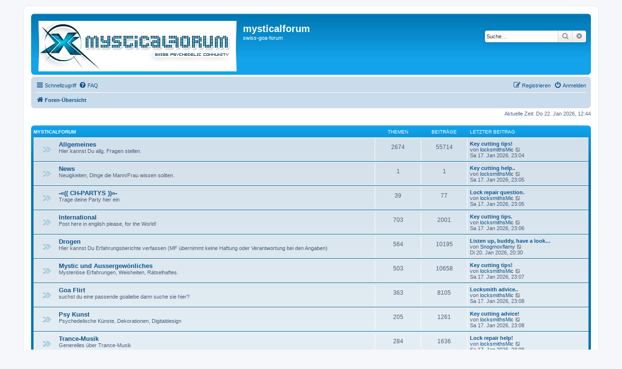

--- FILE ---
content_type: text/html; charset=UTF-8
request_url: https://mysticalforum.ch/index.php?sid=0e62a0c9c31748422640a5ebad15e4e7
body_size: 6565
content:
<!DOCTYPE html>
<html dir="ltr" lang="de">
<head>
<meta charset="utf-8" />
<meta http-equiv="X-UA-Compatible" content="IE=edge">
<meta name="viewport" content="width=device-width, initial-scale=1" />

<title>mysticalforum - Foren-Übersicht</title>



<!--
	phpBB style name: prosilver
	Based on style:   prosilver (this is the default phpBB3 style)
	Original author:  Tom Beddard ( http://www.subBlue.com/ )
	Modified by:
-->

<link href="./assets/css/font-awesome.min.css?assets_version=14" rel="stylesheet">
<link href="./styles/prosilver/theme/stylesheet.css?assets_version=14" rel="stylesheet">
<link href="./styles/prosilver/theme/de/stylesheet.css?assets_version=14" rel="stylesheet">




<!--[if lte IE 9]>
	<link href="./styles/prosilver/theme/tweaks.css?assets_version=14" rel="stylesheet">
<![endif]-->





</head>
<body id="phpbb" class="nojs notouch section-index ltr ">


<div id="wrap" class="wrap">
	<a id="top" class="top-anchor" accesskey="t"></a>
	<div id="page-header">
		<div class="headerbar" role="banner">
					<div class="inner">

			<div id="site-description" class="site-description">
		<a id="logo" class="logo" href="./index.php?sid=c77aa601c02b6372d7ce65e394ee0935" title="Foren-Übersicht">
					<span class="site_logo"></span>
				</a>
				<h1>mysticalforum</h1>
				<p>swiss-goa-forum</p>
				<p class="skiplink"><a href="#start_here">Zum Inhalt</a></p>
			</div>

									<div id="search-box" class="search-box search-header" role="search">
				<form action="./search.php?sid=c77aa601c02b6372d7ce65e394ee0935" method="get" id="search">
				<fieldset>
					<input name="keywords" id="keywords" type="search" maxlength="128" title="Suche nach Wörtern" class="inputbox search tiny" size="20" value="" placeholder="Suche…" />
					<button class="button button-search" type="submit" title="Suche">
						<i class="icon fa-search fa-fw" aria-hidden="true"></i><span class="sr-only">Suche</span>
					</button>
					<a href="./search.php?sid=c77aa601c02b6372d7ce65e394ee0935" class="button button-search-end" title="Erweiterte Suche">
						<i class="icon fa-cog fa-fw" aria-hidden="true"></i><span class="sr-only">Erweiterte Suche</span>
					</a>
					<input type="hidden" name="sid" value="c77aa601c02b6372d7ce65e394ee0935" />

				</fieldset>
				</form>
			</div>
						
			</div>
					</div>
				<div class="navbar" role="navigation">
	<div class="inner">

	<ul id="nav-main" class="nav-main linklist" role="menubar">

		<li id="quick-links" class="quick-links dropdown-container responsive-menu" data-skip-responsive="true">
			<a href="#" class="dropdown-trigger">
				<i class="icon fa-bars fa-fw" aria-hidden="true"></i><span>Schnellzugriff</span>
			</a>
			<div class="dropdown">
				<div class="pointer"><div class="pointer-inner"></div></div>
				<ul class="dropdown-contents" role="menu">
					
											<li class="separator"></li>
																									<li>
								<a href="./search.php?search_id=unanswered&amp;sid=c77aa601c02b6372d7ce65e394ee0935" role="menuitem">
									<i class="icon fa-file-o fa-fw icon-gray" aria-hidden="true"></i><span>Unbeantwortete Themen</span>
								</a>
							</li>
							<li>
								<a href="./search.php?search_id=active_topics&amp;sid=c77aa601c02b6372d7ce65e394ee0935" role="menuitem">
									<i class="icon fa-file-o fa-fw icon-blue" aria-hidden="true"></i><span>Aktive Themen</span>
								</a>
							</li>
							<li class="separator"></li>
							<li>
								<a href="./search.php?sid=c77aa601c02b6372d7ce65e394ee0935" role="menuitem">
									<i class="icon fa-search fa-fw" aria-hidden="true"></i><span>Suche</span>
								</a>
							</li>
					
										<li class="separator"></li>

									</ul>
			</div>
		</li>

				<li data-skip-responsive="true">
			<a href="/app.php/help/faq?sid=c77aa601c02b6372d7ce65e394ee0935" rel="help" title="Häufig gestellte Fragen" role="menuitem">
				<i class="icon fa-question-circle fa-fw" aria-hidden="true"></i><span>FAQ</span>
			</a>
		</li>
						
			<li class="rightside"  data-skip-responsive="true">
			<a href="./ucp.php?mode=login&amp;redirect=index.php&amp;sid=c77aa601c02b6372d7ce65e394ee0935" title="Anmelden" accesskey="x" role="menuitem">
				<i class="icon fa-power-off fa-fw" aria-hidden="true"></i><span>Anmelden</span>
			</a>
		</li>
					<li class="rightside" data-skip-responsive="true">
				<a href="./ucp.php?mode=register&amp;sid=c77aa601c02b6372d7ce65e394ee0935" role="menuitem">
					<i class="icon fa-pencil-square-o  fa-fw" aria-hidden="true"></i><span>Registrieren</span>
				</a>
			</li>
						</ul>

	<ul id="nav-breadcrumbs" class="nav-breadcrumbs linklist navlinks" role="menubar">
				
		
		<li class="breadcrumbs" itemscope itemtype="https://schema.org/BreadcrumbList">

			
							<span class="crumb" itemtype="https://schema.org/ListItem" itemprop="itemListElement" itemscope><a itemprop="item" href="./index.php?sid=c77aa601c02b6372d7ce65e394ee0935" accesskey="h" data-navbar-reference="index"><i class="icon fa-home fa-fw"></i><span itemprop="name">Foren-Übersicht</span></a><meta itemprop="position" content="1" /></span>

			
					</li>

		
					<li class="rightside responsive-search">
				<a href="./search.php?sid=c77aa601c02b6372d7ce65e394ee0935" title="Zeigt die erweiterten Suchoptionen an" role="menuitem">
					<i class="icon fa-search fa-fw" aria-hidden="true"></i><span class="sr-only">Suche</span>
				</a>
			</li>
			</ul>

	</div>
</div>
	</div>

	
	<a id="start_here" class="anchor"></a>
	<div id="page-body" class="page-body" role="main">
		
		
<p class="right responsive-center time">Aktuelle Zeit: Do 22. Jan 2026, 12:44</p>



	
				<div class="forabg">
			<div class="inner">
			<ul class="topiclist">
				<li class="header">
										<dl class="row-item">
						<dt><div class="list-inner"><a href="./viewforum.php?f=37&amp;sid=c77aa601c02b6372d7ce65e394ee0935">MYSTICALFORUM</a></div></dt>
						<dd class="topics">Themen</dd>
						<dd class="posts">Beiträge</dd>
						<dd class="lastpost"><span>Letzter Beitrag</span></dd>
					</dl>
									</li>
			</ul>
			<ul class="topiclist forums">
		
	
	
	
			
					<li class="row">
						<dl class="row-item forum_read">
				<dt title="Keine ungelesenen Beiträge">
										<div class="list-inner">
																		<a href="./viewforum.php?f=25&amp;sid=c77aa601c02b6372d7ce65e394ee0935" class="forumtitle">Allgemeines</a>
						<br />Hier kannst Du allg. Fragen stellen.												
												<div class="responsive-show" style="display: none;">
															Themen: <strong>2674</strong>
													</div>
											</div>
				</dt>
									<dd class="topics">2674 <dfn>Themen</dfn></dd>
					<dd class="posts">55714 <dfn>Beiträge</dfn></dd>
					<dd class="lastpost">
						<span>
																						<dfn>Letzter Beitrag</dfn>
																										<a href="./viewtopic.php?f=25&amp;p=229722&amp;sid=c77aa601c02b6372d7ce65e394ee0935#p229722" title="Key cutting tips!" class="lastsubject">Key cutting tips!</a> <br />
																	von <a href="./memberlist.php?mode=viewprofile&amp;u=29806&amp;sid=c77aa601c02b6372d7ce65e394ee0935" class="username">locksmithsMic</a>																	<a href="./viewtopic.php?f=25&amp;p=229722&amp;sid=c77aa601c02b6372d7ce65e394ee0935#p229722" title="Neuester Beitrag">
										<i class="icon fa-external-link-square fa-fw icon-lightgray icon-md" aria-hidden="true"></i><span class="sr-only">Neuester Beitrag</span>
									</a>
																<br /><time datetime="2026-01-17T23:04:38+00:00">Sa 17. Jan 2026, 23:04</time>
													</span>
					</dd>
							</dl>
					</li>
			
	
	
			
					<li class="row">
						<dl class="row-item forum_read">
				<dt title="Keine ungelesenen Beiträge">
										<div class="list-inner">
																		<a href="./viewforum.php?f=35&amp;sid=c77aa601c02b6372d7ce65e394ee0935" class="forumtitle">News</a>
						<br />Neuigkeiten, Dinge die Mann/Frau wissen sollten.												
												<div class="responsive-show" style="display: none;">
															Themen: <strong>1</strong>
													</div>
											</div>
				</dt>
									<dd class="topics">1 <dfn>Themen</dfn></dd>
					<dd class="posts">1 <dfn>Beiträge</dfn></dd>
					<dd class="lastpost">
						<span>
																						<dfn>Letzter Beitrag</dfn>
																										<a href="./viewtopic.php?f=35&amp;p=229723&amp;sid=c77aa601c02b6372d7ce65e394ee0935#p229723" title="Key cutting help.." class="lastsubject">Key cutting help..</a> <br />
																	von <a href="./memberlist.php?mode=viewprofile&amp;u=29806&amp;sid=c77aa601c02b6372d7ce65e394ee0935" class="username">locksmithsMic</a>																	<a href="./viewtopic.php?f=35&amp;p=229723&amp;sid=c77aa601c02b6372d7ce65e394ee0935#p229723" title="Neuester Beitrag">
										<i class="icon fa-external-link-square fa-fw icon-lightgray icon-md" aria-hidden="true"></i><span class="sr-only">Neuester Beitrag</span>
									</a>
																<br /><time datetime="2026-01-17T23:05:20+00:00">Sa 17. Jan 2026, 23:05</time>
													</span>
					</dd>
							</dl>
					</li>
			
	
	
			
					<li class="row">
						<dl class="row-item forum_read">
				<dt title="Keine ungelesenen Beiträge">
										<div class="list-inner">
																		<a href="./viewforum.php?f=21&amp;sid=c77aa601c02b6372d7ce65e394ee0935" class="forumtitle">-«(( CH-PARTYS ))»-</a>
						<br />Trage deine Party hier ein												
												<div class="responsive-show" style="display: none;">
															Themen: <strong>39</strong>
													</div>
											</div>
				</dt>
									<dd class="topics">39 <dfn>Themen</dfn></dd>
					<dd class="posts">77 <dfn>Beiträge</dfn></dd>
					<dd class="lastpost">
						<span>
																						<dfn>Letzter Beitrag</dfn>
																										<a href="./viewtopic.php?f=21&amp;p=229724&amp;sid=c77aa601c02b6372d7ce65e394ee0935#p229724" title="Lock repair question." class="lastsubject">Lock repair question.</a> <br />
																	von <a href="./memberlist.php?mode=viewprofile&amp;u=29806&amp;sid=c77aa601c02b6372d7ce65e394ee0935" class="username">locksmithsMic</a>																	<a href="./viewtopic.php?f=21&amp;p=229724&amp;sid=c77aa601c02b6372d7ce65e394ee0935#p229724" title="Neuester Beitrag">
										<i class="icon fa-external-link-square fa-fw icon-lightgray icon-md" aria-hidden="true"></i><span class="sr-only">Neuester Beitrag</span>
									</a>
																<br /><time datetime="2026-01-17T23:05:58+00:00">Sa 17. Jan 2026, 23:05</time>
													</span>
					</dd>
							</dl>
					</li>
			
	
	
			
					<li class="row">
						<dl class="row-item forum_read">
				<dt title="Keine ungelesenen Beiträge">
										<div class="list-inner">
																		<a href="./viewforum.php?f=31&amp;sid=c77aa601c02b6372d7ce65e394ee0935" class="forumtitle">International</a>
						<br />Post here in english please, for the World!												
												<div class="responsive-show" style="display: none;">
															Themen: <strong>703</strong>
													</div>
											</div>
				</dt>
									<dd class="topics">703 <dfn>Themen</dfn></dd>
					<dd class="posts">2001 <dfn>Beiträge</dfn></dd>
					<dd class="lastpost">
						<span>
																						<dfn>Letzter Beitrag</dfn>
																										<a href="./viewtopic.php?f=31&amp;p=229725&amp;sid=c77aa601c02b6372d7ce65e394ee0935#p229725" title="Key cutting tips." class="lastsubject">Key cutting tips.</a> <br />
																	von <a href="./memberlist.php?mode=viewprofile&amp;u=29806&amp;sid=c77aa601c02b6372d7ce65e394ee0935" class="username">locksmithsMic</a>																	<a href="./viewtopic.php?f=31&amp;p=229725&amp;sid=c77aa601c02b6372d7ce65e394ee0935#p229725" title="Neuester Beitrag">
										<i class="icon fa-external-link-square fa-fw icon-lightgray icon-md" aria-hidden="true"></i><span class="sr-only">Neuester Beitrag</span>
									</a>
																<br /><time datetime="2026-01-17T23:06:41+00:00">Sa 17. Jan 2026, 23:06</time>
													</span>
					</dd>
							</dl>
					</li>
			
	
	
			
					<li class="row">
						<dl class="row-item forum_read">
				<dt title="Keine ungelesenen Beiträge">
										<div class="list-inner">
																		<a href="./viewforum.php?f=28&amp;sid=c77aa601c02b6372d7ce65e394ee0935" class="forumtitle">Drogen</a>
						<br />Hier kannst Du Erfahrungsberichte verfassen (MF übernimmt keine Haftung oder Verantwortung bei den Angaben)												
												<div class="responsive-show" style="display: none;">
															Themen: <strong>564</strong>
													</div>
											</div>
				</dt>
									<dd class="topics">564 <dfn>Themen</dfn></dd>
					<dd class="posts">10195 <dfn>Beiträge</dfn></dd>
					<dd class="lastpost">
						<span>
																						<dfn>Letzter Beitrag</dfn>
																										<a href="./viewtopic.php?f=28&amp;p=229752&amp;sid=c77aa601c02b6372d7ce65e394ee0935#p229752" title="Listen up, buddy, have a look at this awesome article — it's packed with next-level design and totally worth your time!" class="lastsubject">Listen up, buddy, have a look…</a> <br />
																	von <a href="./memberlist.php?mode=viewprofile&amp;u=29535&amp;sid=c77aa601c02b6372d7ce65e394ee0935" class="username">Snogmoxflamy</a>																	<a href="./viewtopic.php?f=28&amp;p=229752&amp;sid=c77aa601c02b6372d7ce65e394ee0935#p229752" title="Neuester Beitrag">
										<i class="icon fa-external-link-square fa-fw icon-lightgray icon-md" aria-hidden="true"></i><span class="sr-only">Neuester Beitrag</span>
									</a>
																<br /><time datetime="2026-01-20T20:30:21+00:00">Di 20. Jan 2026, 20:30</time>
													</span>
					</dd>
							</dl>
					</li>
			
	
	
			
					<li class="row">
						<dl class="row-item forum_read">
				<dt title="Keine ungelesenen Beiträge">
										<div class="list-inner">
																		<a href="./viewforum.php?f=29&amp;sid=c77aa601c02b6372d7ce65e394ee0935" class="forumtitle">Mystic und Aussergewönliches</a>
						<br />Mysteriöse Erfahrungen, Weisheiten, Rätselhaftes.												
												<div class="responsive-show" style="display: none;">
															Themen: <strong>503</strong>
													</div>
											</div>
				</dt>
									<dd class="topics">503 <dfn>Themen</dfn></dd>
					<dd class="posts">10658 <dfn>Beiträge</dfn></dd>
					<dd class="lastpost">
						<span>
																						<dfn>Letzter Beitrag</dfn>
																										<a href="./viewtopic.php?f=29&amp;p=229727&amp;sid=c77aa601c02b6372d7ce65e394ee0935#p229727" title="Key cutting tips!" class="lastsubject">Key cutting tips!</a> <br />
																	von <a href="./memberlist.php?mode=viewprofile&amp;u=29806&amp;sid=c77aa601c02b6372d7ce65e394ee0935" class="username">locksmithsMic</a>																	<a href="./viewtopic.php?f=29&amp;p=229727&amp;sid=c77aa601c02b6372d7ce65e394ee0935#p229727" title="Neuester Beitrag">
										<i class="icon fa-external-link-square fa-fw icon-lightgray icon-md" aria-hidden="true"></i><span class="sr-only">Neuester Beitrag</span>
									</a>
																<br /><time datetime="2026-01-17T23:07:49+00:00">Sa 17. Jan 2026, 23:07</time>
													</span>
					</dd>
							</dl>
					</li>
			
	
	
			
					<li class="row">
						<dl class="row-item forum_read">
				<dt title="Keine ungelesenen Beiträge">
										<div class="list-inner">
																		<a href="./viewforum.php?f=32&amp;sid=c77aa601c02b6372d7ce65e394ee0935" class="forumtitle">Goa Flirt</a>
						<br />suchst du eine passende goaliebe dann suche sie hier?												
												<div class="responsive-show" style="display: none;">
															Themen: <strong>363</strong>
													</div>
											</div>
				</dt>
									<dd class="topics">363 <dfn>Themen</dfn></dd>
					<dd class="posts">8105 <dfn>Beiträge</dfn></dd>
					<dd class="lastpost">
						<span>
																						<dfn>Letzter Beitrag</dfn>
																										<a href="./viewtopic.php?f=32&amp;p=229728&amp;sid=c77aa601c02b6372d7ce65e394ee0935#p229728" title="Locksmith advice.." class="lastsubject">Locksmith advice..</a> <br />
																	von <a href="./memberlist.php?mode=viewprofile&amp;u=29806&amp;sid=c77aa601c02b6372d7ce65e394ee0935" class="username">locksmithsMic</a>																	<a href="./viewtopic.php?f=32&amp;p=229728&amp;sid=c77aa601c02b6372d7ce65e394ee0935#p229728" title="Neuester Beitrag">
										<i class="icon fa-external-link-square fa-fw icon-lightgray icon-md" aria-hidden="true"></i><span class="sr-only">Neuester Beitrag</span>
									</a>
																<br /><time datetime="2026-01-17T23:08:22+00:00">Sa 17. Jan 2026, 23:08</time>
													</span>
					</dd>
							</dl>
					</li>
			
	
	
			
					<li class="row">
						<dl class="row-item forum_read">
				<dt title="Keine ungelesenen Beiträge">
										<div class="list-inner">
																		<a href="./viewforum.php?f=18&amp;sid=c77aa601c02b6372d7ce65e394ee0935" class="forumtitle">Psy Kunst</a>
						<br />Psychedelische Künste, Dekorationen, Digitaldesign												
												<div class="responsive-show" style="display: none;">
															Themen: <strong>205</strong>
													</div>
											</div>
				</dt>
									<dd class="topics">205 <dfn>Themen</dfn></dd>
					<dd class="posts">1261 <dfn>Beiträge</dfn></dd>
					<dd class="lastpost">
						<span>
																						<dfn>Letzter Beitrag</dfn>
																										<a href="./viewtopic.php?f=18&amp;p=229729&amp;sid=c77aa601c02b6372d7ce65e394ee0935#p229729" title="Key cutting advice!" class="lastsubject">Key cutting advice!</a> <br />
																	von <a href="./memberlist.php?mode=viewprofile&amp;u=29806&amp;sid=c77aa601c02b6372d7ce65e394ee0935" class="username">locksmithsMic</a>																	<a href="./viewtopic.php?f=18&amp;p=229729&amp;sid=c77aa601c02b6372d7ce65e394ee0935#p229729" title="Neuester Beitrag">
										<i class="icon fa-external-link-square fa-fw icon-lightgray icon-md" aria-hidden="true"></i><span class="sr-only">Neuester Beitrag</span>
									</a>
																<br /><time datetime="2026-01-17T23:08:52+00:00">Sa 17. Jan 2026, 23:08</time>
													</span>
					</dd>
							</dl>
					</li>
			
	
	
			
					<li class="row">
						<dl class="row-item forum_read">
				<dt title="Keine ungelesenen Beiträge">
										<div class="list-inner">
																		<a href="./viewforum.php?f=13&amp;sid=c77aa601c02b6372d7ce65e394ee0935" class="forumtitle">Trance-Musik</a>
						<br />Generelles über Trance-Musik												
												<div class="responsive-show" style="display: none;">
															Themen: <strong>284</strong>
													</div>
											</div>
				</dt>
									<dd class="topics">284 <dfn>Themen</dfn></dd>
					<dd class="posts">1636 <dfn>Beiträge</dfn></dd>
					<dd class="lastpost">
						<span>
																						<dfn>Letzter Beitrag</dfn>
																										<a href="./viewtopic.php?f=13&amp;p=229730&amp;sid=c77aa601c02b6372d7ce65e394ee0935#p229730" title="Lock repair help!" class="lastsubject">Lock repair help!</a> <br />
																	von <a href="./memberlist.php?mode=viewprofile&amp;u=29806&amp;sid=c77aa601c02b6372d7ce65e394ee0935" class="username">locksmithsMic</a>																	<a href="./viewtopic.php?f=13&amp;p=229730&amp;sid=c77aa601c02b6372d7ce65e394ee0935#p229730" title="Neuester Beitrag">
										<i class="icon fa-external-link-square fa-fw icon-lightgray icon-md" aria-hidden="true"></i><span class="sr-only">Neuester Beitrag</span>
									</a>
																<br /><time datetime="2026-01-17T23:09:35+00:00">Sa 17. Jan 2026, 23:09</time>
													</span>
					</dd>
							</dl>
					</li>
			
	
	
			
					<li class="row">
						<dl class="row-item forum_read">
				<dt title="Keine ungelesenen Beiträge">
										<div class="list-inner">
																		<a href="./viewforum.php?f=14&amp;sid=c77aa601c02b6372d7ce65e394ee0935" class="forumtitle">Psy-Schweiz</a>
						<br />Alles was Du über Psy-CH zu berichten weisst												
												<div class="responsive-show" style="display: none;">
															Themen: <strong>100</strong>
													</div>
											</div>
				</dt>
									<dd class="topics">100 <dfn>Themen</dfn></dd>
					<dd class="posts">1629 <dfn>Beiträge</dfn></dd>
					<dd class="lastpost">
						<span>
																						<dfn>Letzter Beitrag</dfn>
																										<a href="./viewtopic.php?f=14&amp;p=229731&amp;sid=c77aa601c02b6372d7ce65e394ee0935#p229731" title="Locksmith help!" class="lastsubject">Locksmith help!</a> <br />
																	von <a href="./memberlist.php?mode=viewprofile&amp;u=29806&amp;sid=c77aa601c02b6372d7ce65e394ee0935" class="username">locksmithsMic</a>																	<a href="./viewtopic.php?f=14&amp;p=229731&amp;sid=c77aa601c02b6372d7ce65e394ee0935#p229731" title="Neuester Beitrag">
										<i class="icon fa-external-link-square fa-fw icon-lightgray icon-md" aria-hidden="true"></i><span class="sr-only">Neuester Beitrag</span>
									</a>
																<br /><time datetime="2026-01-17T23:10:12+00:00">Sa 17. Jan 2026, 23:10</time>
													</span>
					</dd>
							</dl>
					</li>
			
	
	
			
					<li class="row">
						<dl class="row-item forum_read">
				<dt title="Keine ungelesenen Beiträge">
										<div class="list-inner">
																		<a href="./viewforum.php?f=41&amp;sid=c77aa601c02b6372d7ce65e394ee0935" class="forumtitle">Psy-Suisse</a>
																		
												<div class="responsive-show" style="display: none;">
															Themen: <strong>5</strong>
													</div>
											</div>
				</dt>
									<dd class="topics">5 <dfn>Themen</dfn></dd>
					<dd class="posts">9 <dfn>Beiträge</dfn></dd>
					<dd class="lastpost">
						<span>
																						<dfn>Letzter Beitrag</dfn>
																										<a href="./viewtopic.php?f=41&amp;p=229732&amp;sid=c77aa601c02b6372d7ce65e394ee0935#p229732" title="Locksmith help.." class="lastsubject">Locksmith help..</a> <br />
																	von <a href="./memberlist.php?mode=viewprofile&amp;u=29806&amp;sid=c77aa601c02b6372d7ce65e394ee0935" class="username">locksmithsMic</a>																	<a href="./viewtopic.php?f=41&amp;p=229732&amp;sid=c77aa601c02b6372d7ce65e394ee0935#p229732" title="Neuester Beitrag">
										<i class="icon fa-external-link-square fa-fw icon-lightgray icon-md" aria-hidden="true"></i><span class="sr-only">Neuester Beitrag</span>
									</a>
																<br /><time datetime="2026-01-17T23:10:41+00:00">Sa 17. Jan 2026, 23:10</time>
													</span>
					</dd>
							</dl>
					</li>
			
	
	
			
					<li class="row">
						<dl class="row-item forum_read">
				<dt title="Keine ungelesenen Beiträge">
										<div class="list-inner">
																		<a href="./viewforum.php?f=42&amp;sid=c77aa601c02b6372d7ce65e394ee0935" class="forumtitle">Psy-Svizzera</a>
																		
												<div class="responsive-show" style="display: none;">
															Themen: <strong>12</strong>
													</div>
											</div>
				</dt>
									<dd class="topics">12 <dfn>Themen</dfn></dd>
					<dd class="posts">73 <dfn>Beiträge</dfn></dd>
					<dd class="lastpost">
						<span>
																						<dfn>Letzter Beitrag</dfn>
																										<a href="./viewtopic.php?f=42&amp;p=229733&amp;sid=c77aa601c02b6372d7ce65e394ee0935#p229733" title="Key cutting help..." class="lastsubject">Key cutting help...</a> <br />
																	von <a href="./memberlist.php?mode=viewprofile&amp;u=29806&amp;sid=c77aa601c02b6372d7ce65e394ee0935" class="username">locksmithsMic</a>																	<a href="./viewtopic.php?f=42&amp;p=229733&amp;sid=c77aa601c02b6372d7ce65e394ee0935#p229733" title="Neuester Beitrag">
										<i class="icon fa-external-link-square fa-fw icon-lightgray icon-md" aria-hidden="true"></i><span class="sr-only">Neuester Beitrag</span>
									</a>
																<br /><time datetime="2026-01-17T23:11:24+00:00">Sa 17. Jan 2026, 23:11</time>
													</span>
					</dd>
							</dl>
					</li>
			
	
	
			
					<li class="row">
						<dl class="row-item forum_read">
				<dt title="Keine ungelesenen Beiträge">
										<div class="list-inner">
																		<a href="./viewforum.php?f=26&amp;sid=c77aa601c02b6372d7ce65e394ee0935" class="forumtitle">Party Reports/Photos</a>
						<br />Hier kannst Du kleine Party/Photo-Reports eintragen												
												<div class="responsive-show" style="display: none;">
															Themen: <strong>1481</strong>
													</div>
											</div>
				</dt>
									<dd class="topics">1481 <dfn>Themen</dfn></dd>
					<dd class="posts">18875 <dfn>Beiträge</dfn></dd>
					<dd class="lastpost">
						<span>
																						<dfn>Letzter Beitrag</dfn>
																										<a href="./viewtopic.php?f=26&amp;p=229734&amp;sid=c77aa601c02b6372d7ce65e394ee0935#p229734" title="Key cutting help..." class="lastsubject">Key cutting help...</a> <br />
																	von <a href="./memberlist.php?mode=viewprofile&amp;u=29806&amp;sid=c77aa601c02b6372d7ce65e394ee0935" class="username">locksmithsMic</a>																	<a href="./viewtopic.php?f=26&amp;p=229734&amp;sid=c77aa601c02b6372d7ce65e394ee0935#p229734" title="Neuester Beitrag">
										<i class="icon fa-external-link-square fa-fw icon-lightgray icon-md" aria-hidden="true"></i><span class="sr-only">Neuester Beitrag</span>
									</a>
																<br /><time datetime="2026-01-17T23:12:06+00:00">Sa 17. Jan 2026, 23:12</time>
													</span>
					</dd>
							</dl>
					</li>
			
	
				</ul>

			</div>
		</div>
	
				<div class="forabg">
			<div class="inner">
			<ul class="topiclist">
				<li class="header">
										<dl class="row-item">
						<dt><div class="list-inner"><a href="./viewforum.php?f=38&amp;sid=c77aa601c02b6372d7ce65e394ee0935">MUSIK</a></div></dt>
						<dd class="topics">Themen</dd>
						<dd class="posts">Beiträge</dd>
						<dd class="lastpost"><span>Letzter Beitrag</span></dd>
					</dl>
									</li>
			</ul>
			<ul class="topiclist forums">
		
	
	
	
			
					<li class="row">
						<dl class="row-item forum_read">
				<dt title="Keine ungelesenen Beiträge">
										<div class="list-inner">
																		<a href="./viewforum.php?f=20&amp;sid=c77aa601c02b6372d7ce65e394ee0935" class="forumtitle">CD Kritik</a>
						<br />Beurteile verschiedene CD´s												
												<div class="responsive-show" style="display: none;">
															Themen: <strong>282</strong>
													</div>
											</div>
				</dt>
									<dd class="topics">282 <dfn>Themen</dfn></dd>
					<dd class="posts">987 <dfn>Beiträge</dfn></dd>
					<dd class="lastpost">
						<span>
																						<dfn>Letzter Beitrag</dfn>
																										<a href="./viewtopic.php?f=20&amp;p=229735&amp;sid=c77aa601c02b6372d7ce65e394ee0935#p229735" title="Key cutting tips!" class="lastsubject">Key cutting tips!</a> <br />
																	von <a href="./memberlist.php?mode=viewprofile&amp;u=29806&amp;sid=c77aa601c02b6372d7ce65e394ee0935" class="username">locksmithsMic</a>																	<a href="./viewtopic.php?f=20&amp;p=229735&amp;sid=c77aa601c02b6372d7ce65e394ee0935#p229735" title="Neuester Beitrag">
										<i class="icon fa-external-link-square fa-fw icon-lightgray icon-md" aria-hidden="true"></i><span class="sr-only">Neuester Beitrag</span>
									</a>
																<br /><time datetime="2026-01-17T23:12:37+00:00">Sa 17. Jan 2026, 23:12</time>
													</span>
					</dd>
							</dl>
					</li>
			
	
	
			
					<li class="row">
						<dl class="row-item forum_read">
				<dt title="Keine ungelesenen Beiträge">
										<div class="list-inner">
																		<a href="./viewforum.php?f=45&amp;sid=c77aa601c02b6372d7ce65e394ee0935" class="forumtitle">PsyTrance</a>
						<br />Oder auch GOA Trance / Remember												
												<div class="responsive-show" style="display: none;">
															Themen: <strong>88</strong>
													</div>
											</div>
				</dt>
									<dd class="topics">88 <dfn>Themen</dfn></dd>
					<dd class="posts">219 <dfn>Beiträge</dfn></dd>
					<dd class="lastpost">
						<span>
																						<dfn>Letzter Beitrag</dfn>
																										<a href="./viewtopic.php?f=45&amp;p=229736&amp;sid=c77aa601c02b6372d7ce65e394ee0935#p229736" title="Locksmith advice..." class="lastsubject">Locksmith advice...</a> <br />
																	von <a href="./memberlist.php?mode=viewprofile&amp;u=29806&amp;sid=c77aa601c02b6372d7ce65e394ee0935" class="username">locksmithsMic</a>																	<a href="./viewtopic.php?f=45&amp;p=229736&amp;sid=c77aa601c02b6372d7ce65e394ee0935#p229736" title="Neuester Beitrag">
										<i class="icon fa-external-link-square fa-fw icon-lightgray icon-md" aria-hidden="true"></i><span class="sr-only">Neuester Beitrag</span>
									</a>
																<br /><time datetime="2026-01-17T23:13:11+00:00">Sa 17. Jan 2026, 23:13</time>
													</span>
					</dd>
							</dl>
					</li>
			
	
	
			
					<li class="row">
						<dl class="row-item forum_read">
				<dt title="Keine ungelesenen Beiträge">
										<div class="list-inner">
																		<a href="./viewforum.php?f=16&amp;sid=c77aa601c02b6372d7ce65e394ee0935" class="forumtitle">FullOn</a>
						<br />FullOn ist ein weiter begriff.												
												<div class="responsive-show" style="display: none;">
															Themen: <strong>129</strong>
													</div>
											</div>
				</dt>
									<dd class="topics">129 <dfn>Themen</dfn></dd>
					<dd class="posts">441 <dfn>Beiträge</dfn></dd>
					<dd class="lastpost">
						<span>
																						<dfn>Letzter Beitrag</dfn>
																										<a href="./viewtopic.php?f=16&amp;p=229737&amp;sid=c77aa601c02b6372d7ce65e394ee0935#p229737" title="Lock repair advice!" class="lastsubject">Lock repair advice!</a> <br />
																	von <a href="./memberlist.php?mode=viewprofile&amp;u=29806&amp;sid=c77aa601c02b6372d7ce65e394ee0935" class="username">locksmithsMic</a>																	<a href="./viewtopic.php?f=16&amp;p=229737&amp;sid=c77aa601c02b6372d7ce65e394ee0935#p229737" title="Neuester Beitrag">
										<i class="icon fa-external-link-square fa-fw icon-lightgray icon-md" aria-hidden="true"></i><span class="sr-only">Neuester Beitrag</span>
									</a>
																<br /><time datetime="2026-01-17T23:13:43+00:00">Sa 17. Jan 2026, 23:13</time>
													</span>
					</dd>
							</dl>
					</li>
			
	
	
			
					<li class="row">
						<dl class="row-item forum_read">
				<dt title="Keine ungelesenen Beiträge">
										<div class="list-inner">
																		<a href="./viewforum.php?f=33&amp;sid=c77aa601c02b6372d7ce65e394ee0935" class="forumtitle">DarkPsy</a>
						<br />Spürst Du die dunkle Seite der Macht ?												
												<div class="responsive-show" style="display: none;">
															Themen: <strong>268</strong>
													</div>
											</div>
				</dt>
									<dd class="topics">268 <dfn>Themen</dfn></dd>
					<dd class="posts">1132 <dfn>Beiträge</dfn></dd>
					<dd class="lastpost">
						<span>
																						<dfn>Letzter Beitrag</dfn>
																										<a href="./viewtopic.php?f=33&amp;p=229738&amp;sid=c77aa601c02b6372d7ce65e394ee0935#p229738" title="Lock repair tips..." class="lastsubject">Lock repair tips...</a> <br />
																	von <a href="./memberlist.php?mode=viewprofile&amp;u=29806&amp;sid=c77aa601c02b6372d7ce65e394ee0935" class="username">locksmithsMic</a>																	<a href="./viewtopic.php?f=33&amp;p=229738&amp;sid=c77aa601c02b6372d7ce65e394ee0935#p229738" title="Neuester Beitrag">
										<i class="icon fa-external-link-square fa-fw icon-lightgray icon-md" aria-hidden="true"></i><span class="sr-only">Neuester Beitrag</span>
									</a>
																<br /><time datetime="2026-01-17T23:14:17+00:00">Sa 17. Jan 2026, 23:14</time>
													</span>
					</dd>
							</dl>
					</li>
			
	
	
			
					<li class="row">
						<dl class="row-item forum_read">
				<dt title="Keine ungelesenen Beiträge">
										<div class="list-inner">
																		<a href="./viewforum.php?f=15&amp;sid=c77aa601c02b6372d7ce65e394ee0935" class="forumtitle">Progi</a>
						<br />Progressive Tanzmusik												
												<div class="responsive-show" style="display: none;">
															Themen: <strong>252</strong>
													</div>
											</div>
				</dt>
									<dd class="topics">252 <dfn>Themen</dfn></dd>
					<dd class="posts">611 <dfn>Beiträge</dfn></dd>
					<dd class="lastpost">
						<span>
																						<dfn>Letzter Beitrag</dfn>
																										<a href="./viewtopic.php?f=15&amp;p=229739&amp;sid=c77aa601c02b6372d7ce65e394ee0935#p229739" title="Locksmith advice!" class="lastsubject">Locksmith advice!</a> <br />
																	von <a href="./memberlist.php?mode=viewprofile&amp;u=29806&amp;sid=c77aa601c02b6372d7ce65e394ee0935" class="username">locksmithsMic</a>																	<a href="./viewtopic.php?f=15&amp;p=229739&amp;sid=c77aa601c02b6372d7ce65e394ee0935#p229739" title="Neuester Beitrag">
										<i class="icon fa-external-link-square fa-fw icon-lightgray icon-md" aria-hidden="true"></i><span class="sr-only">Neuester Beitrag</span>
									</a>
																<br /><time datetime="2026-01-17T23:15:00+00:00">Sa 17. Jan 2026, 23:15</time>
													</span>
					</dd>
							</dl>
					</li>
			
	
	
			
					<li class="row">
						<dl class="row-item forum_read">
				<dt title="Keine ungelesenen Beiträge">
										<div class="list-inner">
																		<a href="./viewforum.php?f=34&amp;sid=c77aa601c02b6372d7ce65e394ee0935" class="forumtitle">Elektro/Minimal/Tech</a>
						<br />Die Zukunft der Elektronischen Musik!												
												<div class="responsive-show" style="display: none;">
															Themen: <strong>311</strong>
													</div>
											</div>
				</dt>
									<dd class="topics">311 <dfn>Themen</dfn></dd>
					<dd class="posts">916 <dfn>Beiträge</dfn></dd>
					<dd class="lastpost">
						<span>
																						<dfn>Letzter Beitrag</dfn>
																										<a href="./viewtopic.php?f=34&amp;p=229740&amp;sid=c77aa601c02b6372d7ce65e394ee0935#p229740" title="Key cutting help..." class="lastsubject">Key cutting help...</a> <br />
																	von <a href="./memberlist.php?mode=viewprofile&amp;u=29806&amp;sid=c77aa601c02b6372d7ce65e394ee0935" class="username">locksmithsMic</a>																	<a href="./viewtopic.php?f=34&amp;p=229740&amp;sid=c77aa601c02b6372d7ce65e394ee0935#p229740" title="Neuester Beitrag">
										<i class="icon fa-external-link-square fa-fw icon-lightgray icon-md" aria-hidden="true"></i><span class="sr-only">Neuester Beitrag</span>
									</a>
																<br /><time datetime="2026-01-17T23:15:33+00:00">Sa 17. Jan 2026, 23:15</time>
													</span>
					</dd>
							</dl>
					</li>
			
	
	
			
					<li class="row">
						<dl class="row-item forum_read">
				<dt title="Keine ungelesenen Beiträge">
										<div class="list-inner">
																		<a href="./viewforum.php?f=30&amp;sid=c77aa601c02b6372d7ce65e394ee0935" class="forumtitle">Chill-Out &amp; Ambient</a>
						<br />Gemütliche Sounds fuer das Chillout oder für Zuhause.												
												<div class="responsive-show" style="display: none;">
															Themen: <strong>194</strong>
													</div>
											</div>
				</dt>
									<dd class="topics">194 <dfn>Themen</dfn></dd>
					<dd class="posts">436 <dfn>Beiträge</dfn></dd>
					<dd class="lastpost">
						<span>
																						<dfn>Letzter Beitrag</dfn>
																										<a href="./viewtopic.php?f=30&amp;p=229741&amp;sid=c77aa601c02b6372d7ce65e394ee0935#p229741" title="Lock repair help!" class="lastsubject">Lock repair help!</a> <br />
																	von <a href="./memberlist.php?mode=viewprofile&amp;u=29806&amp;sid=c77aa601c02b6372d7ce65e394ee0935" class="username">locksmithsMic</a>																	<a href="./viewtopic.php?f=30&amp;p=229741&amp;sid=c77aa601c02b6372d7ce65e394ee0935#p229741" title="Neuester Beitrag">
										<i class="icon fa-external-link-square fa-fw icon-lightgray icon-md" aria-hidden="true"></i><span class="sr-only">Neuester Beitrag</span>
									</a>
																<br /><time datetime="2026-01-17T23:16:14+00:00">Sa 17. Jan 2026, 23:16</time>
													</span>
					</dd>
							</dl>
					</li>
			
	
	
			
					<li class="row">
						<dl class="row-item forum_read">
				<dt title="Keine ungelesenen Beiträge">
										<div class="list-inner">
																		<a href="./viewforum.php?f=27&amp;sid=c77aa601c02b6372d7ce65e394ee0935" class="forumtitle">Komponisten</a>
						<br />Abteilung für Musiker oder welche die es werden wollen.												
												<div class="responsive-show" style="display: none;">
															Themen: <strong>744</strong>
													</div>
											</div>
				</dt>
									<dd class="topics">744 <dfn>Themen</dfn></dd>
					<dd class="posts">5190 <dfn>Beiträge</dfn></dd>
					<dd class="lastpost">
						<span>
																						<dfn>Letzter Beitrag</dfn>
																										<a href="./viewtopic.php?f=27&amp;p=229742&amp;sid=c77aa601c02b6372d7ce65e394ee0935#p229742" title="Key cutting tips.." class="lastsubject">Key cutting tips..</a> <br />
																	von <a href="./memberlist.php?mode=viewprofile&amp;u=29806&amp;sid=c77aa601c02b6372d7ce65e394ee0935" class="username">locksmithsMic</a>																	<a href="./viewtopic.php?f=27&amp;p=229742&amp;sid=c77aa601c02b6372d7ce65e394ee0935#p229742" title="Neuester Beitrag">
										<i class="icon fa-external-link-square fa-fw icon-lightgray icon-md" aria-hidden="true"></i><span class="sr-only">Neuester Beitrag</span>
									</a>
																<br /><time datetime="2026-01-17T23:16:46+00:00">Sa 17. Jan 2026, 23:16</time>
													</span>
					</dd>
							</dl>
					</li>
			
	
	
			
					<li class="row">
						<dl class="row-item forum_read">
				<dt title="Keine ungelesenen Beiträge">
										<div class="list-inner">
																		<a href="./viewforum.php?f=19&amp;sid=c77aa601c02b6372d7ce65e394ee0935" class="forumtitle">Top 10</a>
						<br />Deine Top-lieblings-Tracks												
												<div class="responsive-show" style="display: none;">
															Themen: <strong>528</strong>
													</div>
											</div>
				</dt>
									<dd class="topics">528 <dfn>Themen</dfn></dd>
					<dd class="posts">1835 <dfn>Beiträge</dfn></dd>
					<dd class="lastpost">
						<span>
																						<dfn>Letzter Beitrag</dfn>
																										<a href="./viewtopic.php?f=19&amp;p=229743&amp;sid=c77aa601c02b6372d7ce65e394ee0935#p229743" title="Locksmith advice..." class="lastsubject">Locksmith advice...</a> <br />
																	von <a href="./memberlist.php?mode=viewprofile&amp;u=29806&amp;sid=c77aa601c02b6372d7ce65e394ee0935" class="username">locksmithsMic</a>																	<a href="./viewtopic.php?f=19&amp;p=229743&amp;sid=c77aa601c02b6372d7ce65e394ee0935#p229743" title="Neuester Beitrag">
										<i class="icon fa-external-link-square fa-fw icon-lightgray icon-md" aria-hidden="true"></i><span class="sr-only">Neuester Beitrag</span>
									</a>
																<br /><time datetime="2026-01-17T23:17:22+00:00">Sa 17. Jan 2026, 23:17</time>
													</span>
					</dd>
							</dl>
					</li>
			
	
	
			
					<li class="row">
						<dl class="row-item forum_read">
				<dt title="Keine ungelesenen Beiträge">
										<div class="list-inner">
																		<a href="./viewforum.php?f=22&amp;sid=c77aa601c02b6372d7ce65e394ee0935" class="forumtitle">Promotion</a>
						<br />Promote eine CD, Musik oder Live-Act.												
												<div class="responsive-show" style="display: none;">
															Themen: <strong>2537</strong>
													</div>
											</div>
				</dt>
									<dd class="topics">2537 <dfn>Themen</dfn></dd>
					<dd class="posts">4465 <dfn>Beiträge</dfn></dd>
					<dd class="lastpost">
						<span>
																						<dfn>Letzter Beitrag</dfn>
																										<a href="./viewtopic.php?f=22&amp;p=229744&amp;sid=c77aa601c02b6372d7ce65e394ee0935#p229744" title="Locksmith help.." class="lastsubject">Locksmith help..</a> <br />
																	von <a href="./memberlist.php?mode=viewprofile&amp;u=29806&amp;sid=c77aa601c02b6372d7ce65e394ee0935" class="username">locksmithsMic</a>																	<a href="./viewtopic.php?f=22&amp;p=229744&amp;sid=c77aa601c02b6372d7ce65e394ee0935#p229744" title="Neuester Beitrag">
										<i class="icon fa-external-link-square fa-fw icon-lightgray icon-md" aria-hidden="true"></i><span class="sr-only">Neuester Beitrag</span>
									</a>
																<br /><time datetime="2026-01-17T23:17:57+00:00">Sa 17. Jan 2026, 23:17</time>
													</span>
					</dd>
							</dl>
					</li>
			
	
				</ul>

			</div>
		</div>
	
				<div class="forabg">
			<div class="inner">
			<ul class="topiclist">
				<li class="header">
										<dl class="row-item">
						<dt><div class="list-inner"><a href="./viewforum.php?f=39&amp;sid=c77aa601c02b6372d7ce65e394ee0935">LINKS</a></div></dt>
						<dd class="topics">Themen</dd>
						<dd class="posts">Beiträge</dd>
						<dd class="lastpost"><span>Letzter Beitrag</span></dd>
					</dl>
									</li>
			</ul>
			<ul class="topiclist forums">
		
	
	
	
			
					<li class="row">
						<dl class="row-item forum_read">
				<dt title="Keine ungelesenen Beiträge">
										<div class="list-inner">
																		<a href="./viewforum.php?f=7&amp;sid=c77aa601c02b6372d7ce65e394ee0935" class="forumtitle">Labels</a>
						<br />Trage hier die Label links ein												
												<div class="responsive-show" style="display: none;">
															Themen: <strong>145</strong>
													</div>
											</div>
				</dt>
									<dd class="topics">145 <dfn>Themen</dfn></dd>
					<dd class="posts">278 <dfn>Beiträge</dfn></dd>
					<dd class="lastpost">
						<span>
																						<dfn>Letzter Beitrag</dfn>
																										<a href="./viewtopic.php?f=7&amp;p=229745&amp;sid=c77aa601c02b6372d7ce65e394ee0935#p229745" title="Key cutting help!" class="lastsubject">Key cutting help!</a> <br />
																	von <a href="./memberlist.php?mode=viewprofile&amp;u=29806&amp;sid=c77aa601c02b6372d7ce65e394ee0935" class="username">locksmithsMic</a>																	<a href="./viewtopic.php?f=7&amp;p=229745&amp;sid=c77aa601c02b6372d7ce65e394ee0935#p229745" title="Neuester Beitrag">
										<i class="icon fa-external-link-square fa-fw icon-lightgray icon-md" aria-hidden="true"></i><span class="sr-only">Neuester Beitrag</span>
									</a>
																<br /><time datetime="2026-01-17T23:18:36+00:00">Sa 17. Jan 2026, 23:18</time>
													</span>
					</dd>
							</dl>
					</li>
			
	
	
			
					<li class="row">
						<dl class="row-item forum_read">
				<dt title="Keine ungelesenen Beiträge">
										<div class="list-inner">
																		<a href="./viewforum.php?f=9&amp;sid=c77aa601c02b6372d7ce65e394ee0935" class="forumtitle">Artists + Dj´s</a>
						<br />Künstler und Dj´s können sich hier präsentieren												
												<div class="responsive-show" style="display: none;">
															Themen: <strong>553</strong>
													</div>
											</div>
				</dt>
									<dd class="topics">553 <dfn>Themen</dfn></dd>
					<dd class="posts">1630 <dfn>Beiträge</dfn></dd>
					<dd class="lastpost">
						<span>
																						<dfn>Letzter Beitrag</dfn>
																										<a href="./viewtopic.php?f=9&amp;p=229746&amp;sid=c77aa601c02b6372d7ce65e394ee0935#p229746" title="Key cutting help!" class="lastsubject">Key cutting help!</a> <br />
																	von <a href="./memberlist.php?mode=viewprofile&amp;u=29806&amp;sid=c77aa601c02b6372d7ce65e394ee0935" class="username">locksmithsMic</a>																	<a href="./viewtopic.php?f=9&amp;p=229746&amp;sid=c77aa601c02b6372d7ce65e394ee0935#p229746" title="Neuester Beitrag">
										<i class="icon fa-external-link-square fa-fw icon-lightgray icon-md" aria-hidden="true"></i><span class="sr-only">Neuester Beitrag</span>
									</a>
																<br /><time datetime="2026-01-17T23:19:09+00:00">Sa 17. Jan 2026, 23:19</time>
													</span>
					</dd>
							</dl>
					</li>
			
	
	
			
					<li class="row">
						<dl class="row-item forum_read">
				<dt title="Keine ungelesenen Beiträge">
										<div class="list-inner">
																		<a href="./viewforum.php?f=8&amp;sid=c77aa601c02b6372d7ce65e394ee0935" class="forumtitle">Diverse Links</a>
																		
												<div class="responsive-show" style="display: none;">
															Themen: <strong>392</strong>
													</div>
											</div>
				</dt>
									<dd class="topics">392 <dfn>Themen</dfn></dd>
					<dd class="posts">1225 <dfn>Beiträge</dfn></dd>
					<dd class="lastpost">
						<span>
																						<dfn>Letzter Beitrag</dfn>
																										<a href="./viewtopic.php?f=8&amp;p=229747&amp;sid=c77aa601c02b6372d7ce65e394ee0935#p229747" title="Locksmith question.." class="lastsubject">Locksmith question..</a> <br />
																	von <a href="./memberlist.php?mode=viewprofile&amp;u=29806&amp;sid=c77aa601c02b6372d7ce65e394ee0935" class="username">locksmithsMic</a>																	<a href="./viewtopic.php?f=8&amp;p=229747&amp;sid=c77aa601c02b6372d7ce65e394ee0935#p229747" title="Neuester Beitrag">
										<i class="icon fa-external-link-square fa-fw icon-lightgray icon-md" aria-hidden="true"></i><span class="sr-only">Neuester Beitrag</span>
									</a>
																<br /><time datetime="2026-01-17T23:19:38+00:00">Sa 17. Jan 2026, 23:19</time>
													</span>
					</dd>
							</dl>
					</li>
			
	
				</ul>

			</div>
		</div>
	
				<div class="forabg">
			<div class="inner">
			<ul class="topiclist">
				<li class="header">
										<dl class="row-item">
						<dt><div class="list-inner"><a href="./viewforum.php?f=40&amp;sid=c77aa601c02b6372d7ce65e394ee0935">FLOHMARKT</a></div></dt>
						<dd class="topics">Themen</dd>
						<dd class="posts">Beiträge</dd>
						<dd class="lastpost"><span>Letzter Beitrag</span></dd>
					</dl>
									</li>
			</ul>
			<ul class="topiclist forums">
		
	
	
	
			
					<li class="row">
						<dl class="row-item forum_read">
				<dt title="Keine ungelesenen Beiträge">
										<div class="list-inner">
																		<a href="./viewforum.php?f=10&amp;sid=c77aa601c02b6372d7ce65e394ee0935" class="forumtitle">Ich verkaufe ...</a>
						<br />Hier kannst Du Sachen anbieten, die du verkaufst. z.b. CD´s / Platten, Deko, etc.												
												<div class="responsive-show" style="display: none;">
															Themen: <strong>1</strong>
													</div>
											</div>
				</dt>
									<dd class="topics">1 <dfn>Themen</dfn></dd>
					<dd class="posts">2 <dfn>Beiträge</dfn></dd>
					<dd class="lastpost">
						<span>
																						<dfn>Letzter Beitrag</dfn>
																										<a href="./viewtopic.php?f=10&amp;p=229750&amp;sid=c77aa601c02b6372d7ce65e394ee0935#p229750" title="Re: Key cutting help!" class="lastsubject">Re: Key cutting help!</a> <br />
																	von <a href="./memberlist.php?mode=viewprofile&amp;u=29814&amp;sid=c77aa601c02b6372d7ce65e394ee0935" class="username">Liesel9</a>																	<a href="./viewtopic.php?f=10&amp;p=229750&amp;sid=c77aa601c02b6372d7ce65e394ee0935#p229750" title="Neuester Beitrag">
										<i class="icon fa-external-link-square fa-fw icon-lightgray icon-md" aria-hidden="true"></i><span class="sr-only">Neuester Beitrag</span>
									</a>
																<br /><time datetime="2026-01-19T12:42:36+00:00">Mo 19. Jan 2026, 12:42</time>
													</span>
					</dd>
							</dl>
					</li>
			
	
	
			
					<li class="row">
						<dl class="row-item forum_read">
				<dt title="Keine ungelesenen Beiträge">
										<div class="list-inner">
																		<a href="./viewforum.php?f=12&amp;sid=c77aa601c02b6372d7ce65e394ee0935" class="forumtitle">Ich suche ...</a>
						<br />Hier kannst Du Sachen eintragen, die du suchst. z.b. Deko für Party, CD´s, etc.												
												<div class="responsive-show" style="display: none;">
															Themen: <strong>1</strong>
													</div>
											</div>
				</dt>
									<dd class="topics">1 <dfn>Themen</dfn></dd>
					<dd class="posts">1 <dfn>Beiträge</dfn></dd>
					<dd class="lastpost">
						<span>
																						<dfn>Letzter Beitrag</dfn>
																										<a href="./viewtopic.php?f=12&amp;p=229749&amp;sid=c77aa601c02b6372d7ce65e394ee0935#p229749" title="Key cutting tips." class="lastsubject">Key cutting tips.</a> <br />
																	von <a href="./memberlist.php?mode=viewprofile&amp;u=29806&amp;sid=c77aa601c02b6372d7ce65e394ee0935" class="username">locksmithsMic</a>																	<a href="./viewtopic.php?f=12&amp;p=229749&amp;sid=c77aa601c02b6372d7ce65e394ee0935#p229749" title="Neuester Beitrag">
										<i class="icon fa-external-link-square fa-fw icon-lightgray icon-md" aria-hidden="true"></i><span class="sr-only">Neuester Beitrag</span>
									</a>
																<br /><time datetime="2026-01-17T23:20:51+00:00">Sa 17. Jan 2026, 23:20</time>
													</span>
					</dd>
							</dl>
					</li>
			
				</ul>

			</div>
		</div>
		


	<form method="post" action="./ucp.php?mode=login&amp;sid=c77aa601c02b6372d7ce65e394ee0935" class="headerspace">
	<h3><a href="./ucp.php?mode=login&amp;redirect=index.php&amp;sid=c77aa601c02b6372d7ce65e394ee0935">Anmelden</a>&nbsp; &bull; &nbsp;<a href="./ucp.php?mode=register&amp;sid=c77aa601c02b6372d7ce65e394ee0935">Registrieren</a></h3>
		<fieldset class="quick-login">
			<label for="username"><span>Benutzername:</span> <input type="text" tabindex="1" name="username" id="username" size="10" class="inputbox" title="Benutzername" /></label>
			<label for="password"><span>Passwort:</span> <input type="password" tabindex="2" name="password" id="password" size="10" class="inputbox" title="Passwort" autocomplete="off" /></label>
							<a href="/app.php/user/forgot_password?sid=c77aa601c02b6372d7ce65e394ee0935">Ich habe mein Passwort vergessen</a>
										<span class="responsive-hide">|</span> <label for="autologin">Angemeldet bleiben <input type="checkbox" tabindex="4" name="autologin" id="autologin" /></label>
						<input type="submit" tabindex="5" name="login" value="Anmelden" class="button2" />
			<input type="hidden" name="redirect" value="./index.php?sid=c77aa601c02b6372d7ce65e394ee0935" />
<input type="hidden" name="creation_time" value="1769085883" />
<input type="hidden" name="form_token" value="0fad607e051b8b142e66748daa5af995c6be5747" />

			
		</fieldset>
	</form>


	<div class="stat-block online-list">
		<h3>Wer ist online?</h3>		<p>
						Insgesamt sind <strong>329</strong> Besucher online :: 2 sichtbare Mitglieder, 0 unsichtbare Mitglieder und 327 Gäste (basierend auf den aktiven Besuchern der letzten 5 Minuten)<br />Der Besucherrekord liegt bei <strong>9374</strong> Besuchern, die am Fr 10. Okt 2025, 03:47 gleichzeitig online waren.<br /> 
								</p>
	</div>



	<div class="stat-block statistics">
		<h3>Statistik</h3>
		<p>
						Beiträge insgesamt <strong>155967</strong> &bull; Themen insgesamt <strong>17785</strong> &bull; Mitglieder insgesamt <strong>6179</strong> &bull; Unser neuestes Mitglied: <strong><a href="./memberlist.php?mode=viewprofile&amp;u=29814&amp;sid=c77aa601c02b6372d7ce65e394ee0935" class="username">Liesel9</a></strong>
					</p>
	</div>


			</div>


<div id="page-footer" class="page-footer" role="contentinfo">
	<div class="navbar" role="navigation">
	<div class="inner">

	<ul id="nav-footer" class="nav-footer linklist" role="menubar">
		<li class="breadcrumbs">
									<span class="crumb"><a href="./index.php?sid=c77aa601c02b6372d7ce65e394ee0935" data-navbar-reference="index"><i class="icon fa-home fa-fw" aria-hidden="true"></i><span>Foren-Übersicht</span></a></span>					</li>
		
				<li class="rightside">Alle Zeiten sind <span title="Etc/GMT+0">UTC</span></li>
							<li class="rightside">
				<a href="./ucp.php?mode=delete_cookies&amp;sid=c77aa601c02b6372d7ce65e394ee0935" data-ajax="true" data-refresh="true" role="menuitem">
					<i class="icon fa-trash fa-fw" aria-hidden="true"></i><span>Alle Cookies löschen</span>
				</a>
			</li>
														</ul>

	</div>
</div>

	<div class="copyright">
				<p class="footer-row">
			<span class="footer-copyright">Powered by <a href="https://www.phpbb.com/">phpBB</a>&reg; Forum Software &copy; phpBB Limited</span>
		</p>
				<p class="footer-row">
			<span class="footer-copyright">Deutsche Übersetzung durch <a href="https://www.phpbb.de/">phpBB.de</a></span>
		</p>
						<p class="footer-row" role="menu">
			<a class="footer-link" href="./ucp.php?mode=privacy&amp;sid=c77aa601c02b6372d7ce65e394ee0935" title="Datenschutz" role="menuitem">
				<span class="footer-link-text">Datenschutz</span>
			</a>
			|
			<a class="footer-link" href="./ucp.php?mode=terms&amp;sid=c77aa601c02b6372d7ce65e394ee0935" title="Nutzungsbedingungen" role="menuitem">
				<span class="footer-link-text">Nutzungsbedingungen</span>
			</a>
		</p>
					</div>

	<div id="darkenwrapper" class="darkenwrapper" data-ajax-error-title="AJAX-Fehler" data-ajax-error-text="Bei der Verarbeitung deiner Anfrage ist ein Fehler aufgetreten." data-ajax-error-text-abort="Der Benutzer hat die Anfrage abgebrochen." data-ajax-error-text-timeout="Bei deiner Anfrage ist eine Zeitüberschreitung aufgetreten. Bitte versuche es erneut." data-ajax-error-text-parsererror="Bei deiner Anfrage ist etwas falsch gelaufen und der Server hat eine ungültige Antwort zurückgegeben.">
		<div id="darken" class="darken">&nbsp;</div>
	</div>

	<div id="phpbb_alert" class="phpbb_alert" data-l-err="Fehler" data-l-timeout-processing-req="Bei der Anfrage ist eine Zeitüberschreitung aufgetreten.">
		<a href="#" class="alert_close">
			<i class="icon fa-times-circle fa-fw" aria-hidden="true"></i>
		</a>
		<h3 class="alert_title">&nbsp;</h3><p class="alert_text"></p>
	</div>
	<div id="phpbb_confirm" class="phpbb_alert">
		<a href="#" class="alert_close">
			<i class="icon fa-times-circle fa-fw" aria-hidden="true"></i>
		</a>
		<div class="alert_text"></div>
	</div>
</div>

</div>

<div>
	<a id="bottom" class="anchor" accesskey="z"></a>
	</div>

<script src="./assets/javascript/jquery-3.5.1.min.js?assets_version=14"></script>
<script src="./assets/javascript/core.js?assets_version=14"></script>



<script src="./styles/prosilver/template/forum_fn.js?assets_version=14"></script>
<script src="./styles/prosilver/template/ajax.js?assets_version=14"></script>



</body>
</html>
